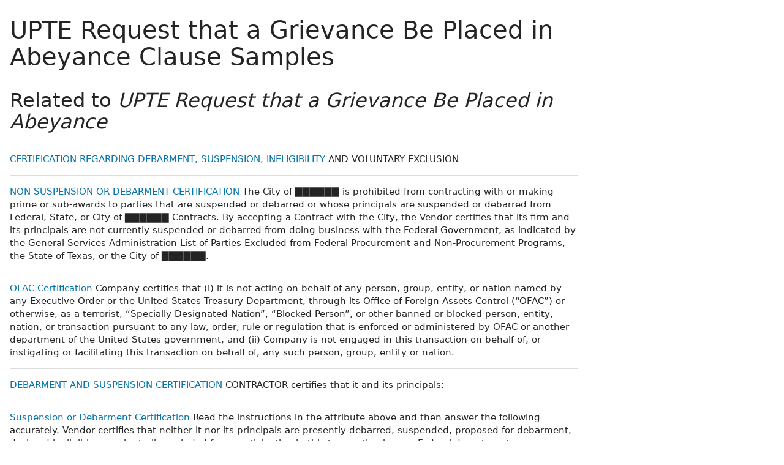

--- FILE ---
content_type: text/html; charset=utf-8
request_url: https://www.lawinsider.com/clause/upte-request-that-a-grievance-be-placed-in-abeyance
body_size: 10836
content:
<!DOCTYPE html><html lang="en"><head><title>UPTE Request that a Grievance Be Placed in Abeyance Clause Samples | Law Insider</title><meta content="UPTE Request that a Grievance Be Placed in Abeyance. Should UPTE make a request that the grievance be placed in abeyance for any reason, the period of abeyance shall not exceed ninety (90) days. The p..." name="description"/><meta content="UPTE Request that a Grievance Be Placed in Abeyance Clause Samples | Law Insider" property="og:title"/><meta content="website" property="og:type"/><meta content="UPTE Request that a Grievance Be Placed in Abeyance. Should UPTE make a request that the grievance be placed in abeyance for any reason, the period of abeyance shall not exceed ninety (90) days. The p..." property="og:description"/><meta content="Law Insider" property="og:site_name"/><meta content="https://www.lawinsider.com/images/common/law-insider-og-image.png?v=2" property="og:image"/><meta content="1200" property="og:image:width"/><meta content="630" property="og:image:height"/><link href="https://www.lawinsider.com/clause/upte-request-that-a-grievance-be-placed-in-abeyance" rel="canonical"/><meta content="60365486D867F4447F7BA0103B945BC7" name="msvalidate.01"/><meta content="D88382DC32D5CE0D33E22CE753CFA524" name="msvalidate.01"/><meta content="#0d4a86" name="theme-color"/><meta content="#0d4a86" name="msapplication-navbutton-color"/><meta content="#0d4a86" name="apple-mobile-web-app-status-bar-style"/><meta content="width=device-width, initial-scale=1" name="viewport"/><meta content="no" name="msapplication-tap-highlight"/><link href="/manifest.json" rel="manifest"/><meta content="yes" name="mobile-web-app-capable"/><meta content="Law Insider" name="application-name"/><meta content="yes" name="apple-mobile-web-app-capable"/><meta content="black" name="apple-mobile-web-app-status-bar-style"/><meta content="Law Insider" name="apple-mobile-web-app-title"/><link href="/images/touch/apple-icon-60x60.png" rel="apple-touch-icon" sizes="60x60"/><link href="/images/touch/apple-icon-72x72.png" rel="apple-touch-icon" sizes="72x72"/><link href="/images/touch/apple-icon-114x114.png" rel="apple-touch-icon" sizes="114x114"/><link href="/images/touch/apple-icon-152x152.png" rel="apple-touch-icon" sizes="152x152"/><link href="/apple-touch-icon.png" rel="apple-touch-icon" sizes="180x180"/><link href="/images/touch/android-icon-192x192.png" rel="icon" sizes="192x192" type="image/png"/><link href="/images/touch/favicon-96x96.png" rel="icon" sizes="96x96" type="image/png"/><link href="/images/touch/favicon-32x32.png" rel="icon" sizes="32x32" type="image/png"/><link href="/images/touch/favicon-16x16.png" rel="icon" sizes="16x16" type="image/png"/><meta content="/images/touch/ms-touch-icon-144x144-precomposed.png" name="msapplication-TileImage"/><meta content="#0d4a86" name="msapplication-TileColor"/><link href="/opensearch.xml" rel="search" title="Law Insider" type="application/opensearchdescription+xml"/><link href="/static/assets/main.8e2f92fc85.css" rel="stylesheet" type="text/css"/><script type="application/javascript">window.APP_VERSION = 'v51-1-103';</script><script type="application/ld+json">{"@context":"https://schema.org","@type":"Article","author":{"@type":"Organization","description":"Law Insider is the world's largest database of public contracts and agreements. The platform integrates this vast resource with a suite of AI-powered tools for intelligent contract drafting, review, and redlining, enabling faster and smarter legal workflows.","name":"Law Insider","url":"https://www.lawinsider.com"},"dateModified":"2025-07-07T12:37:53+00:00","description":"UPTE Request that a Grievance Be Placed in Abeyance. Should UPTE make a request that the grievance be placed in abeyance for any reason, the period of abeyance shall not exceed ninety (90) days. The p...","headline":"UPTE Request that a Grievance Be Placed in Abeyance Clause Samples | Law Insider","image":"https://www.lawinsider.com/images/common/law-insider-og-image.png","mainEntityOfPage":{"@id":"https://www.lawinsider.com/clause/upte-request-that-a-grievance-be-placed-in-abeyance","@type":"WebPage"},"publisher":{"@type":"Organization","description":"Law Insider is the world's largest database of public contracts and agreements. The platform integrates this vast resource with a suite of AI-powered tools for intelligent contract drafting, review, and redlining, enabling faster and smarter legal workflows.","logo":{"@type":"ImageObject","url":"https://www.lawinsider.com/images/common/law-insider-og-image.png"},"name":"Law Insider","url":"https://www.lawinsider.com"}}</script><meta data-react-auth="true"/></head><body class="base-updated-ui"><div id="react-root"></div><div id="wrapper"><div data-react-header="true" data-breadcrumbs="[[&quot;Clauses&quot;,&quot;/clauses&quot;],[&quot;UPTE Request that a Grievance Be Placed in Abeyance&quot;]]"><div class="header-container free not-registered"><header class="header" id="header"><div><div class="K3MceMnXVJ"><div class="ScGD02KaZe"><div class="tHzSWmf_Bt"><div class="Iv4fxa7mY7"><div class="navsuggest-container"><form action="/search" method="GET"><label aria-label="navsuggest-label" for="navsuggest-input"><div class="navsuggest-control-container mdc-menu-surface--anchor"><div aria-controls="navsuggest-menu" aria-expanded="false" aria-haspopup="listbox" aria-labelledby="navsuggest-label" aria-owns="navsuggest-menu" class="navsuggest-control" role="combobox"><i class="navsuggest-input-icon icon-search"></i><input aria-autocomplete="list" aria-controls="navsuggest-menu" aria-labelledby="navsuggest-label" autoComplete="off" class="navsuggest-input" id="navsuggest-input" list="autocomplete-list" name="q" placeholder="Search" type="text" value=""/></div><div aria-labelledby="navsuggest-label" class="navsuggest-list navsuggest-list--empty" id="navsuggest-menu" role="listbox"></div></div></label><div class="clear-button-wrapper"><button class="mdc-button navsuggest-starts-hidden hidden-md-search" type="button" aria-label="Clear" tabindex="0" title="Clear"><i class="icon icon-close-grey"></i></button><button class="mdc-button navsuggest-starts-hidden visible-md-search" type="button" aria-label="Clear" tabindex="0" title="Clear"><i class="icon icon-close-grey"></i></button></div></form></div></div></div><a aria-label="Law Insider" class="header__logo no-margin-b" event-name="header_click" event-value="logo" href="/"><span class="header__logo__img"></span><img alt="SimpleDocs" loading="lazy" src="/images/common/powered-by-SimpleDocs-with-logo.svg"/></a><div class="tHzSWmf_Bt flex-justify-end"><button class="mdc-button mdc-button--outlined btn-sm hidden-xs hidden-sm" type="button">Schedule a Demo</button><button class="mdc-button mdc-button--outlined btn-sm" type="button" event-name="header_click" event-value="login">Sign In</button><button class="mdc-button mdc-button--raised btn-sm" type="button" event-name="header_click" event-value="sign_up">Sign Up</button><div class="main-nav-button mdc-menu-surface--anchor"><button class="mdc-button btn-md cursor-default nav-button no-padding" type="button" aria-label="open navigation"><i class="icon icon--lg nav-icon-bars icon-bars"></i></button></div></div></div></div><div class="Qi1YlgyJH5"><nav class="row-flex"><a class="nav__item__link" event-name="header_click" event-value="ai-assistant" href="/products/ai-contract-drafting">AI Assistant</a><a class="nav__item__link" event-name="header_click" event-value="word-add-in" href="/products/ai-contract-review">Word Add-In</a><div class="mdc-menu-surface--anchor"><a class="nav__item__link active" event-name="header_click" event-value="public" href="/tags">Search Clauses</a></div><div class="mdc-menu-surface--anchor"><a class="nav__item__link hidden-xs" event-name="header_click" event-value="resources" href="/resources">Resources</a></div><div class="mdc-menu-surface--anchor"><a class="nav__item__link hidden-xs" event-name="header_click" event-value="about" href="/about">About</a></div><div class="mdc-menu-surface--anchor"><a class="nav__item__link hidden-xs" event-name="header_click" event-value="pricing" href="/pricing">Pricing</a></div></nav></div></div><div class="Jz4CDJRXEU"><ul itemscope="" class="omgDgHBtrz" itemType="https://schema.org/BreadcrumbList"><li itemscope="" class="" id="brdcrmb-0" itemProp="itemListElement" itemType="https://schema.org/ListItem"><a event-name="breadcrumb_click" href="https://www.lawinsider.com/" itemProp="item"><span itemProp="name">Home</span></a><meta content="1" itemProp="position"/><i class="icon TTxZYbWW_7"></i></li><li itemscope="" class="" id="brdcrmb-1" itemProp="itemListElement" itemType="https://schema.org/ListItem"><a event-name="breadcrumb_click" href="https://www.lawinsider.com/clauses" itemProp="item"><span itemProp="name">Clauses</span></a><meta content="2" itemProp="position"/><i class="icon TTxZYbWW_7"></i></li><span aria-label="UPTE Request that a Grievance Be Placed in Abeyance" class="tooltip-bottom-left" role="tooltip"><li itemscope="" class="z8v2UgKhdk" id="brdcrmb-2" itemProp="itemListElement" itemType="https://schema.org/ListItem"><span itemProp="name">UPTE Request that a Grievance Be Placed in Abeyanc<i class="icon o3B9ok5Aaa"></i></span><meta content="3" itemProp="position"/></li></span></ul></div></header></div></div><div class="site-container bg-white" id="site-container"><div class="container-fluid split-view__container"><div data-react-bottom-sticky-banner="true"></div><div data-react-lazy-props="true" data-react-sidebar-manager="true"></div><div class="clauses split-view-content contract-pages-container mdc-layout-grid"><div class="mdc-layout-grid__inner"><div class="split-view-content__inner mdc-layout-grid__cell mdc-layout-grid__cell--span-8-tablet mdc-layout-grid__cell--span-9-desktop"><div data-react-assistant-entrypoint="true"><div class="a_i9ywfdXR hidden-xs"><div class="zi2Esaiwsw"><span class="rG3E5oC2Cr">AI-Powered Contracts</span><p>Draft, Review &amp; Redline at the Speed of AI</p></div><a href="/chat"><img alt="Assistant entrypoint" src="/images/common/Law_Insider_AI-website-assistant-chat.png" width="756"/></a></div></div><main class="select-to-share" id="pagination-append"><h1 class="page-title margin-top-0" data-page-title="UPTE Request that a Grievance Be Placed in Abeyance">UPTE Request that a Grievance Be Placed in Abeyance Clause Samples</h1><div data-react-dynamic-pages="true" data-advanced-toolbar-props="{&quot;download&quot;:{&quot;docx&quot;:&quot;/clause/upte-request-that-a-grievance-be-placed-in-abeyance.docx&quot;,&quot;drive&quot;:&quot;/clause/upte-request-that-a-grievance-be-placed-in-abeyance.drive&quot;,&quot;pdf&quot;:&quot;/clause/upte-request-that-a-grievance-be-placed-in-abeyance.pdf&quot;},&quot;share&quot;:{&quot;pageTitle&quot;:&quot;UPTE Request that a Grievance Be Placed in Abeyance Clause&quot;,&quot;pdf&quot;:&quot;/clause/upte-request-that-a-grievance-be-placed-in-abeyance.pdf&quot;}}" data-top-copy-count="0"><div data-cursor=""><div class="lic-item sample-item split-view-item no-border-bottom with-border" data-document-id="avShsPnmDOM" data-group-id="_1" data-position="1" data-source-id="upte-request-that-a-grievance-be-placed-in-abeyance" data-source-title="UPTE Request that a Grievance Be Placed in Abeyance" data-target-type="clause"><div class="snippet-content"><strong>UPTE Request that a Grievance Be Placed in Abeyance</strong>.<!-- --> <!-- -->Should UPTE make a request that <!-- -->the grievance<!-- --> be placed in abeyance <!-- -->for any reason<!-- -->, the <!-- -->period of<!-- --> abeyance shall not exceed ninety (90) days. <!-- -->The provisions of Section<!-- --> H.1 shall apply to grievances placed in abeyance by UPTE. <!-- -->Failure by<!-- --> UPTE to reactivate the grievance within the ninety (90) day <!-- -->time limit<!-- --> following <!-- -->agreement by the parties<!-- --> that it be held in abeyance will render the grievance ineligible for arbitration and the last preceding University written answer shall become final.</div><section class="mdc-card__actions"><div class="highlight-visited-link full-width mdc-card__action-buttons"><span aria-label="Collective Bargaining Agreement" class="tooltip-flat" role="tooltip"><a class="mdc-button mdc-button--shadowed btn-sm internal-link color-light mdc-card__action mdc-card__action--button sample-button" href="/contracts/avShsPnmDOM#upte-request-that-a-grievance-be-placed-in-abeyance">View Source</a></span><a class="mdc-button btn-sm color-light" href="/clause/upte-request-that-a-grievance-be-placed-in-abeyance/_1">View Similar (<!-- -->11<!-- -->)</a><div class="clause-buttons-v2"><span aria-label="Save" class="tooltip" role="tooltip"><div class="save-lists"><div class="mdc-menu-surface--anchor"><button class="mdc-button mdc-button--shadowed btn-sm color-black icon-text" type="button" aria-label="Save" data-list-auto-save="true" data-source="Save" rel="auth"><i class="icon icon-star-black"></i></button></div></div></span><span aria-label="Copy" class="tooltip" role="tooltip"><button class="mdc-button mdc-button--shadowed btn-sm color-black icon-text" type="button" aria-label="Copy"><i class="icon icon-copy-black"></i></button></span></div><button class="mdc-button mdc-button--outlined btn-sm ju5nOlnewR" type="button"><div class="FuMg3cVDlJ"><img alt="Microsoft® Word Add-in" height="15" src="/images/common/icon-logo-msword.svg" width="15"/></div><span class="IZednAugcW">Draft with AI</span><img alt="sparks" class="_Ee_lk3zbq" height="10" src="/images/common/AI-sparks-dark-min.svg" width="10"/></button></div></section></div><div class="g3c3JCzde9"><div class="dRrcxwHZ38"><span data-react-split-view-toggle="true" data-item-type="&quot;sample&quot;" data-outlined="false" data-page="&quot;clause&quot;"><span class="split-view-btn"><button class="mdc-button" type="button"><i class="mdc-button__icon icon icon-vertical-split-blue"></i>Split View</button></span></span><span data-react-social-download-button="true" data-type="&quot;clause&quot;" data-docx="&quot;/clause/upte-request-that-a-grievance-be-placed-in-abeyance.docx&quot;" data-drive="&quot;/clause/upte-request-that-a-grievance-be-placed-in-abeyance.drive&quot;" data-pdf="&quot;/clause/upte-request-that-a-grievance-be-placed-in-abeyance.pdf&quot;"><div class="download-container mdc-menu-surface--anchor"><button class="mdc-button" type="button"><i class="mdc-button__icon icon icon-download"></i>Download</button></div></span></div></div></div><div><div class="lic-item sample-item split-view-item with-border" data-document-id="gQvYIga9BKJ" data-group-id="_2" data-position="2" data-source-id="upte-request-that-a-grievance-be-placed-in-abeyance" data-source-title="UPTE Request that a Grievance Be Placed in Abeyance" data-target-type="clause"><div class="snippet-content"><strong>UPTE Request that a Grievance Be Placed in Abeyance</strong>.<!-- --> <!-- -->Should UPTE make a request that <!-- -->the grievance<!-- --> be placed in abeyance <!-- -->for any reason<!-- -->, the <!-- -->period of<!-- --> abeyance shall not exceed ninety (90) days, except <!-- -->in cases of<!-- --> <!-- -->sexual harassment<!-- --> where it shall be one-hundred-eighty (180) days. <!-- -->The provisions of Section<!-- --> H.1 shall apply to grievances placed in abeyance by UPTE. <!-- -->Failure by<!-- --> UPTE to reactivate the grievance within the ninety (90) or one-hundred- eighty (180) day <!-- -->time limit<!-- --> following <!-- -->agreement by the parties<!-- --> that it be held in abeyance will render the grievance ineligible for arbitration and the last preceding University written answer shall become final.</div><section class="mdc-card__actions"><div class="highlight-visited-link full-width mdc-card__action-buttons"><span aria-label="Rx Agreement" class="tooltip-flat" role="tooltip"><a class="mdc-button mdc-button--shadowed btn-sm internal-link color-light mdc-card__action mdc-card__action--button sample-button" href="/contracts/gQvYIga9BKJ#upte-request-that-a-grievance-be-placed-in-abeyance">View Source</a></span><div class="clause-buttons-v2"><span aria-label="Save" class="tooltip" role="tooltip"><div class="save-lists"><div class="mdc-menu-surface--anchor"><button class="mdc-button mdc-button--shadowed btn-sm color-black icon-text" type="button" aria-label="Save" data-list-auto-save="true" data-source="Save" rel="auth"><i class="icon icon-star-black"></i></button></div></div></span><span aria-label="Copy" class="tooltip" role="tooltip"><button class="mdc-button mdc-button--shadowed btn-sm color-black icon-text" type="button" aria-label="Copy"><i class="icon icon-copy-black"></i></button></span></div><button class="mdc-button mdc-button--outlined btn-sm ju5nOlnewR" type="button"><div class="FuMg3cVDlJ"><img alt="Microsoft® Word Add-in" height="15" src="/images/common/icon-logo-msword.svg" width="15"/></div><span class="IZednAugcW">Draft with AI</span><img alt="sparks" class="_Ee_lk3zbq" height="10" src="/images/common/AI-sparks-dark-min.svg" width="10"/></button></div></section></div></div></div></main><div data-react-selected-text-tooltip="true" data-list-props="{&quot;id&quot;:&quot;a0a903150232bf3b1e73d47df597fb51&quot;,&quot;title&quot;:&quot;UPTE Request that a Grievance Be Placed in Abeyance&quot;,&quot;type&quot;:&quot;clause&quot;}"></div><div data-react-sidebar-manager-position-bottom="true"><div class="sidebar"><div class="rmwc-collapsible-list collapsible-list--focus-bg sidebar--open sidebar--collapsible rmwc-collapsible-list--open"><div class="rmwc-collapsible-list__handle"><div tabindex="0" class="sidebar__title mdc-list-item"><h2 class="no-margin sidebar__title__inner title-sm page-title--bold">Related Clauses</h2><i aria-hidden="true" class="rmwc-icon rmwc-icon--component material-icons mdc-list-item__meta"><i class="icon icon--sm icon-chevron-down-blue"></i></i></div></div><div class="rmwc-collapsible-list__children"><div class="rmwc-collapsible-list__children-inner"><div class="sidebar__inner"><ul class="list-group"><li class="list-group-item"><a aria-label="CERTIFICATION REGARDING DEBARMENT, SUSPENSION, INELIGIBILITY" event-name="sidebar_related_clauses_click" event-value="clause" href="/clause/certification-regarding-debarment-suspension-ineligibility">CERTIFICATION REGARDING DEBARMENT, SUSPENSION, INELIGIBILITY</a></li><li class="list-group-item"><a aria-label="NON-SUSPENSION OR DEBARMENT CERTIFICATION" event-name="sidebar_related_clauses_click" event-value="clause" href="/clause/non-suspension-or-debarment-certification">NON-SUSPENSION OR DEBARMENT CERTIFICATION</a></li><li class="list-group-item"><a aria-label="OFAC Certification" event-name="sidebar_related_clauses_click" event-value="clause" href="/clause/ofac-certification">OFAC Certification</a></li><li class="list-group-item"><a aria-label="DEBARMENT AND SUSPENSION CERTIFICATION" event-name="sidebar_related_clauses_click" event-value="clause" href="/clause/debarment-and-suspension-certification">DEBARMENT AND SUSPENSION CERTIFICATION</a></li><li class="list-group-item"><a aria-label="Suspension or Debarment Certification" event-name="sidebar_related_clauses_click" event-value="clause" href="/clause/suspension-or-debarment-certification">Suspension or Debarment Certification</a></li></ul></div></div></div></div></div></div><h2>Related to <em>UPTE Request that a Grievance Be Placed in Abeyance</em></h2><ul class="lic-list example-list"><li class="lic-item example-item"><p class="snippet-content"><a aria-label="CERTIFICATION REGARDING DEBARMENT, SUSPENSION, INELIGIBILITY" class="related-link" href="/dictionary/certification-regarding-debarment-suspension-ineligibility">CERTIFICATION REGARDING DEBARMENT, SUSPENSION, INELIGIBILITY</a> <!-- -->AND VOLUNTARY EXCLUSION</p></li><li class="lic-item example-item"><p class="snippet-content"><a aria-label="NON-SUSPENSION OR DEBARMENT CERTIFICATION" class="related-link" href="/dictionary/non-suspension-or-debarment-certification">NON-SUSPENSION OR DEBARMENT CERTIFICATION</a> <!-- -->The City of ▇▇▇▇▇▇ is prohibited from contracting with or making prime or sub-awards to parties that are suspended or debarred or whose principals are suspended or debarred from Federal, State, or City of ▇▇▇▇▇▇ Contracts. By accepting a Contract with the City, the Vendor certifies that its firm and its principals are not currently suspended or debarred from doing business with the Federal Government, as indicated by the General Services Administration List of Parties Excluded from Federal Procurement and Non-Procurement Programs, the State of Texas, or the City of ▇▇▇▇▇▇.</p></li><li class="lic-item example-item"><p class="snippet-content"><a aria-label="OFAC Certification" class="related-link" href="/dictionary/ofac-certification">OFAC Certification</a> <!-- -->Company certifies that (i) it is not acting on behalf of any person, group, entity, or nation named by any Executive Order or the United States Treasury Department, through its Office of Foreign Assets Control (“OFAC”) or otherwise, as a terrorist, “Specially Designated Nation”, “Blocked Person”, or other banned or blocked person, entity, nation, or transaction pursuant to any law, order, rule or regulation that is enforced or administered by OFAC or another department of the United States government, and (ii) Company is not engaged in this transaction on behalf of, or instigating or facilitating this transaction on behalf of, any such person, group, entity or nation.</p></li><li class="lic-item example-item"><p class="snippet-content"><a aria-label="DEBARMENT AND SUSPENSION CERTIFICATION" class="related-link" href="/dictionary/debarment-and-suspension-certification">DEBARMENT AND SUSPENSION CERTIFICATION</a> <!-- -->CONTRACTOR certifies that it and its principals:</p></li><li class="lic-item example-item"><p class="snippet-content"><a aria-label="Suspension or Debarment Certification" class="related-link" href="/dictionary/suspension-or-debarment-certification">Suspension or Debarment Certification</a> <!-- -->Read the instructions in the attribute above and then answer the following accurately. Vendor certifies that neither it nor its principals are presently debarred, suspended, proposed for debarment, declared ineligible, or voluntarily excluded from participation in this transaction by any Federal department or agency. Does Vendor certify? Yes, Vendor certifies criminal history record information regarding covered employees. Contractors must certify to the district that they have complied. Covered employees with disqualifying criminal histories are prohibited from serving at a school district pursuant to this law.</p></li></ul><div class="sidebar-bottom-split-container"><div data-react-sidebar-manager-position-bottom-left="true" class="sidebar-position"></div><div data-react-sidebar-manager-position-bottom-right="true" class="sidebar-position"></div></div><div data-react-page-loader="true"></div></div><div class="hidden-with-split-view sidebar-container mdc-layout-grid__cell mdc-layout-grid__cell--span--phone mdc-layout-grid__cell--span--tablet mdc-layout-grid__cell--span-3-desktop"><aside><div class="padding-top-1" id="fixed-sidebar-on-scroll"><div data-react-sidebar-manager-position-left="true"><div class="sidebar"><div class="rmwc-collapsible-list collapsible-list--focus-bg sidebar--open sidebar--collapsible rmwc-collapsible-list--open"><div class="rmwc-collapsible-list__handle"><div tabindex="0" class="sidebar__title mdc-list-item"><h2 class="no-margin sidebar__title__inner title-sm page-title--bold">Filter &amp; Search</h2><i aria-hidden="true" class="rmwc-icon rmwc-icon--component material-icons mdc-list-item__meta"><i class="icon icon--sm icon-chevron-down-blue"></i></i></div></div><div class="rmwc-collapsible-list__children"><div class="rmwc-collapsible-list__children-inner"><div class="sidebar__inner"><form><div class="color-grey-dark font-sm search-contract-type margin-b-1">Clause<!-- -->: <b class="color-black">UPTE Request that a Grievance Be Placed in Abeyance</b></div><div class="margin-b-1"><div style="position:relative"><label class="input-wrapper input-height-md no-margin-b" style="margin-top:0.4em"><input autoComplete="off" class="input-field" placeholder=" " value=""/><span class="input-label">Contract Type</span></label><div class="filter-dropdown--icon"><button class="mdc-button" type="button" aria-label="collapse"><i class="icon icon-arrow-grey"></i></button></div></div></div><div class="margin-b-1"><div style="position:relative"><label class="input-wrapper input-height-md no-margin-b" style="margin-top:0.4em"><input autoComplete="off" class="input-field" placeholder=" " value=""/><span class="input-label">Jurisdiction</span></label><div class="filter-dropdown--icon"><button class="mdc-button" type="button" aria-label="collapse"><i class="icon icon-arrow-grey"></i></button></div></div></div><div class="margin-b-1"><div style="position:relative"><label class="input-wrapper input-height-md no-margin-b" style="margin-top:0.4em"><input autoComplete="off" class="input-field" placeholder=" " value=""/><span class="input-label">Country</span></label><div class="filter-dropdown--icon"><button class="mdc-button" type="button" aria-label="collapse"><i class="icon icon-arrow-grey"></i></button></div></div></div><div class="margin-b-1"><label class="input-wrapper input-height-md no-margin"><input class="input-field" placeholder=" "/><span class="input-label">Include Keywords</span></label></div><div class="margin-b-1"><label class="input-wrapper input-height-md no-margin"><input class="input-field" placeholder=" "/><span class="input-label">Exclude Keywords</span></label></div><p class="font-sm">Additional filters are available in search</p><button class="mdc-button btn-full-width mdc-button--outlined btn-lg" type="submit" id="advanced-search-submit-btn">Open Search</button></form></div></div></div></div></div><div class="sidebar"><div class="rmwc-collapsible-list collapsible-list--focus-bg sidebar--open sidebar--collapsible rmwc-collapsible-list--open"><div class="rmwc-collapsible-list__handle"><div tabindex="0" class="sidebar__title mdc-list-item"><h2 class="no-margin sidebar__title__inner title-sm page-title--bold">Parent Clauses</h2><i aria-hidden="true" class="rmwc-icon rmwc-icon--component material-icons mdc-list-item__meta"><i class="icon icon--sm icon-chevron-down-blue"></i></i></div></div><div class="rmwc-collapsible-list__children"><div class="rmwc-collapsible-list__children-inner"><div class="sidebar__inner"><ul class="list-group"><li class="list-group-item"><a event-name="sidebar_parent_clauses_click" event-value="clause" href="/clause/general-conditions">GENERAL CONDITIONS</a></li><li class="list-group-item"><a event-name="sidebar_parent_clauses_click" event-value="clause" href="/clause/time-limits">Time Limits</a></li><li class="list-group-item"><a event-name="sidebar_parent_clauses_click" event-value="clause" href="/clause/arbitration">Arbitration</a></li><li class="list-group-item"><a event-name="sidebar_parent_clauses_click" event-value="clause" href="/clause/new-employee-orientations">NEW EMPLOYEE ORIENTATIONS</a></li><li class="list-group-item"><a event-name="sidebar_parent_clauses_click" event-value="clause" href="/clause/abolition-of-classifications">ABOLITION OF CLASSIFICATIONS</a></li></ul></div></div></div></div></div></div><div data-react-fixed-sidebar-ad="true"><div class="hidden-xs hidden-sm" id="fixed-on-scroll"></div></div></div></aside></div></div></div><div data-react-mount-props-sidebar-manager="true" data-page="&quot;clause&quot;" data-sidebars="[{&quot;props&quot;:{},&quot;type&quot;:&quot;draftingTip&quot;},{&quot;props&quot;:{&quot;download&quot;:{&quot;docx&quot;:&quot;/clause/upte-request-that-a-grievance-be-placed-in-abeyance.docx&quot;,&quot;drive&quot;:&quot;/clause/upte-request-that-a-grievance-be-placed-in-abeyance.drive&quot;,&quot;pdf&quot;:&quot;/clause/upte-request-that-a-grievance-be-placed-in-abeyance.pdf&quot;},&quot;share&quot;:{&quot;pageTitle&quot;:&quot;UPTE Request that a Grievance Be Placed in Abeyance Clause&quot;,&quot;pdf&quot;:&quot;/clause/upte-request-that-a-grievance-be-placed-in-abeyance.pdf&quot;}},&quot;type&quot;:&quot;advancedToolbar&quot;},{&quot;props&quot;:{},&quot;type&quot;:&quot;peopleAlsoAsk&quot;},{&quot;props&quot;:{&quot;title&quot;:&quot;UPTE Request that a Grievance Be Placed in Abeyance&quot;,&quot;type&quot;:&quot;clause&quot;},&quot;type&quot;:&quot;advancedSearch&quot;},{&quot;props&quot;:{&quot;snippets&quot;:[[&quot;certification-regarding-debarment-suspension-ineligibility&quot;,&quot;CERTIFICATION REGARDING DEBARMENT, SUSPENSION, INELIGIBILITY&quot;,&quot;CERTIFICATION REGARDING DEBARMENT, SUSPENSION, INELIGIBILITY&quot;],[&quot;non-suspension-or-debarment-certification&quot;,&quot;NON-SUSPENSION OR DEBARMENT CERTIFICATION&quot;,&quot;NON-SUSPENSION OR DEBARMENT CERTIFICATION&quot;],[&quot;ofac-certification&quot;,&quot;OFAC Certification&quot;,&quot;OFAC Certification&quot;],[&quot;debarment-and-suspension-certification&quot;,&quot;DEBARMENT AND SUSPENSION CERTIFICATION&quot;,&quot;DEBARMENT AND SUSPENSION CERTIFICATION&quot;],[&quot;suspension-or-debarment-certification&quot;,&quot;Suspension or Debarment Certification&quot;,&quot;Suspension or Debarment Certification&quot;]],&quot;totalGroups&quot;:2},&quot;type&quot;:&quot;relatedClauses&quot;},{&quot;props&quot;:{&quot;show&quot;:false},&quot;type&quot;:&quot;ad300x600&quot;},{&quot;props&quot;:{&quot;clause&quot;:&quot;upte-request-that-a-grievance-be-placed-in-abeyance&quot;},&quot;type&quot;:&quot;relatedContracts&quot;},{&quot;props&quot;:{},&quot;type&quot;:&quot;mostReferencedClauses&quot;},{&quot;props&quot;:{},&quot;type&quot;:&quot;mostReferencedDefinitions&quot;},{&quot;props&quot;:{&quot;type&quot;:&quot;clauses&quot;},&quot;type&quot;:&quot;languages&quot;}]"></div><div data-page="{&quot;component&quot;:&quot;clause&quot;,&quot;props&quot;:{&quot;clause&quot;:{&quot;title&quot;:&quot;UPTE Request that a Grievance Be Placed in Abeyance&quot;,&quot;children&quot;:[],&quot;size&quot;:12,&quot;parents&quot;:[[&quot;general-conditions&quot;,&quot;GENERAL CONDITIONS&quot;],[&quot;time-limits&quot;,&quot;Time Limits&quot;],[&quot;arbitration&quot;,&quot;Arbitration&quot;],[&quot;new-employee-orientations&quot;,&quot;NEW EMPLOYEE ORIENTATIONS&quot;],[&quot;abolition-of-classifications&quot;,&quot;ABOLITION OF CLASSIFICATIONS&quot;]],&quot;id&quot;:&quot;upte-request-that-a-grievance-be-placed-in-abeyance&quot;,&quot;related&quot;:[[&quot;certification-regarding-debarment-suspension-ineligibility&quot;,&quot;CERTIFICATION REGARDING DEBARMENT, SUSPENSION, INELIGIBILITY&quot;,&quot;CERTIFICATION REGARDING DEBARMENT, SUSPENSION, INELIGIBILITY&quot;],[&quot;non-suspension-or-debarment-certification&quot;,&quot;NON-SUSPENSION OR DEBARMENT CERTIFICATION&quot;,&quot;NON-SUSPENSION OR DEBARMENT CERTIFICATION&quot;],[&quot;ofac-certification&quot;,&quot;OFAC Certification&quot;,&quot;OFAC Certification&quot;],[&quot;debarment-and-suspension-certification&quot;,&quot;DEBARMENT AND SUSPENSION CERTIFICATION&quot;,&quot;DEBARMENT AND SUSPENSION CERTIFICATION&quot;],[&quot;suspension-or-debarment-certification&quot;,&quot;Suspension or Debarment Certification&quot;,&quot;Suspension or Debarment Certification&quot;]],&quot;relatedSnippets&quot;:[[&quot;suspension-or-debarment-certification&quot;,&quot;Read the instructions in the attribute above and then answer the following accurately. Vendor certifies that neither it nor its principals are presently debarred, suspended, proposed for debarment, declared ineligible, or voluntarily excluded from participation in this transaction by any Federal department or agency. Does Vendor certify? Yes, Vendor certifies criminal history record information regarding covered employees. Contractors must certify to the district that they have complied. Covered employees with disqualifying criminal histories are prohibited from serving at a school district pursuant to this law.&quot;],[&quot;debarment-and-suspension-certification&quot;,&quot;CONTRACTOR certifies that it and its principals:&quot;],[&quot;non-suspension-or-debarment-certification&quot;,&quot;The City of ▇▇▇▇▇▇ is prohibited from contracting with or making prime or sub-awards to parties that are suspended or debarred or whose principals are suspended or debarred from Federal, State, or City of ▇▇▇▇▇▇ Contracts. By accepting a Contract with the City, the Vendor certifies that its firm and its principals are not currently suspended or debarred from doing business with the Federal Government, as indicated by the General Services Administration List of Parties Excluded from Federal Procurement and Non-Procurement Programs, the State of Texas, or the City of ▇▇▇▇▇▇.&quot;],[&quot;non-compliance-penalty-certificate&quot;,&quot;If any Non-compliance Penalty arises, the Supplier Development Manager shall issue a Non- compliance Penalty Certificate 90 business days before the expiry of the contract indicating the Non-compliance Penalties which have accrued during that period.&quot;],[&quot;suspension-or-debarment-instructions-instructions-for-certification&quot;,&quot;1. By answering yes to the next Attribute question below, the vendor and prospective lower tier participant is providing the certification set out herein in accordance with these instructions.&quot;],[&quot;certification-regarding-debarment-suspension-ineligibility&quot;,&quot;AND VOLUNTARY EXCLUSION&quot;],[&quot;termination-related-to-statutory-certifications&quot;,&quot;At the Department’s option, the Term Contract may be terminated if the Contractor is placed on any of the lists referenced in the attached PUR 7801, Vendor Certification Form, or would otherwise be prohibited from entering into or renewing the Term Contract based on the statutory provisions referenced therein.&quot;],[&quot;ofac-certification&quot;,&quot;Company certifies that (i) it is not acting on behalf of any person, group, entity, or nation named by any Executive Order or the United States Treasury Department, through its Office of Foreign Assets Control (“OFAC”) or otherwise, as a terrorist, “Specially Designated Nation”, “Blocked Person”, or other banned or blocked person, entity, nation, or transaction pursuant to any law, order, rule or regulation that is enforced or administered by OFAC or another department of the United States government, and (ii) Company is not engaged in this transaction on behalf of, or instigating or facilitating this transaction on behalf of, any such person, group, entity or nation.&quot;],[&quot;exhibit-d-debarment-certification&quot;,&quot;By signing and submitting this Contract, the Contractor is agreeing to abide by the debarment requirements as set out below.&quot;],[&quot;multiemployer-plan-notices&quot;,&quot;Promptly and in any event within five Business Days after receipt thereof by any Loan Party or any ERISA Affiliate from the sponsor of a Multiemployer Plan, copies of each notice concerning (A) the imposition of Withdrawal Liability by any such Multiemployer Plan, (B) the reorganization or termination, within the meaning of Title IV of ERISA, of any such Multiemployer Plan or (C) the amount of liability incurred, or that may be incurred, by such Loan Party or any ERISA Affiliate in connection with any event described in clause (A) or (B).&quot;]],&quot;updated&quot;:&quot;2025-07-07T12:37:53+00:00&quot;},&quot;cursor&quot;:&quot;&quot;,&quot;groups&quot;:[{&quot;samples&quot;:[{&quot;hash&quot;:&quot;avShsPnmDOM&quot;,&quot;uri&quot;:&quot;/contracts/avShsPnmDOM#upte-request-that-a-grievance-be-placed-in-abeyance&quot;,&quot;label&quot;:&quot;Collective Bargaining Agreement&quot;,&quot;score&quot;:21.7796030116,&quot;published&quot;:true},{&quot;hash&quot;:&quot;gUL4Pt1CTTa&quot;,&quot;uri&quot;:&quot;/contracts/gUL4Pt1CTTa#upte-request-that-a-grievance-be-placed-in-abeyance&quot;,&quot;label&quot;:&quot;Memorandum of Understanding (Mou)&quot;,&quot;score&quot;:21,&quot;published&quot;:true},{&quot;hash&quot;:&quot;9z893E9Mh5F&quot;,&quot;uri&quot;:&quot;/contracts/9z893E9Mh5F#upte-request-that-a-grievance-be-placed-in-abeyance&quot;,&quot;label&quot;:&quot;Memorandum of Understanding (Mou)&quot;,&quot;score&quot;:21,&quot;published&quot;:true}],&quot;snippet&quot;:&quot;Should UPTE make a request that the grievance be placed in abeyance for any reason, the period of abeyance shall not exceed ninety (90) days. The provisions of Section H.1 shall apply to grievances placed in abeyance by UPTE. Failure by UPTE to reactivate the grievance within the ninety (90) day time limit following agreement by the parties that it be held in abeyance will render the grievance ineligible for arbitration and the last preceding University written answer shall become final.&quot;,&quot;size&quot;:11,&quot;snippetLinks&quot;:[{&quot;key&quot;:&quot;the-grievance&quot;,&quot;type&quot;:&quot;clause&quot;,&quot;offset&quot;:[32,45]},{&quot;key&quot;:&quot;for-any-reason&quot;,&quot;type&quot;:&quot;clause&quot;,&quot;offset&quot;:[68,82]},{&quot;key&quot;:&quot;period-of&quot;,&quot;type&quot;:&quot;definition&quot;,&quot;offset&quot;:[88,97]},{&quot;key&quot;:&quot;the-provisions-of-section&quot;,&quot;type&quot;:&quot;clause&quot;,&quot;offset&quot;:[142,167]},{&quot;key&quot;:&quot;failure-by&quot;,&quot;type&quot;:&quot;clause&quot;,&quot;offset&quot;:[226,236]},{&quot;key&quot;:&quot;time-limit&quot;,&quot;type&quot;:&quot;clause&quot;,&quot;offset&quot;:[297,307]},{&quot;key&quot;:&quot;agreement-by-the-parties&quot;,&quot;type&quot;:&quot;clause&quot;,&quot;offset&quot;:[318,342]}],&quot;hash&quot;:&quot;a0a903150232bf3b1e73d47df597fb51&quot;,&quot;id&quot;:1},{&quot;samples&quot;:[{&quot;hash&quot;:&quot;gQvYIga9BKJ&quot;,&quot;uri&quot;:&quot;/contracts/gQvYIga9BKJ#upte-request-that-a-grievance-be-placed-in-abeyance&quot;,&quot;label&quot;:&quot;Rx Agreement&quot;,&quot;score&quot;:19.1382614648,&quot;published&quot;:true}],&quot;snippet&quot;:&quot;Should UPTE make a request that the grievance be placed in abeyance for any reason, the period of abeyance shall not exceed ninety (90) days, except in cases of sexual harassment where it shall be one-hundred-eighty (180) days. The provisions of Section H.1 shall apply to grievances placed in abeyance by UPTE. Failure by UPTE to reactivate the grievance within the ninety (90) or one-hundred- eighty (180) day time limit following agreement by the parties that it be held in abeyance will render the grievance ineligible for arbitration and the last preceding University written answer shall become final.&quot;,&quot;size&quot;:1,&quot;snippetLinks&quot;:[{&quot;key&quot;:&quot;the-grievance&quot;,&quot;type&quot;:&quot;clause&quot;,&quot;offset&quot;:[32,45]},{&quot;key&quot;:&quot;for-any-reason&quot;,&quot;type&quot;:&quot;clause&quot;,&quot;offset&quot;:[68,82]},{&quot;key&quot;:&quot;period-of&quot;,&quot;type&quot;:&quot;definition&quot;,&quot;offset&quot;:[88,97]},{&quot;key&quot;:&quot;in-cases-of&quot;,&quot;type&quot;:&quot;clause&quot;,&quot;offset&quot;:[149,160]},{&quot;key&quot;:&quot;sexual-harassment&quot;,&quot;type&quot;:&quot;clause&quot;,&quot;offset&quot;:[161,178]},{&quot;key&quot;:&quot;the-provisions-of-section&quot;,&quot;type&quot;:&quot;clause&quot;,&quot;offset&quot;:[228,253]},{&quot;key&quot;:&quot;failure-by&quot;,&quot;type&quot;:&quot;clause&quot;,&quot;offset&quot;:[312,322]},{&quot;key&quot;:&quot;time-limit&quot;,&quot;type&quot;:&quot;clause&quot;,&quot;offset&quot;:[412,422]},{&quot;key&quot;:&quot;agreement-by-the-parties&quot;,&quot;type&quot;:&quot;clause&quot;,&quot;offset&quot;:[433,457]}],&quot;hash&quot;:&quot;0345f251b5abb4db7b13a08e2561292c&quot;,&quot;id&quot;:2}],&quot;nextCurs&quot;:&quot;&quot;}}" id="pagination-first-page"></div></div></div></div><div data-react-scroll-to-top="true"></div><div data-react-ai-assistant-button="true"></div><div data-react-ad-728-x-90-sticky="true"></div><div data-react-footer="true"><footer class="VxIHraneZQ" id="footer"><div class="nq5jcBm9wj PxEWxbtRec"><div class="Kl5QETEMdJ"><div class="hqLnbSvlKZ"><img alt="Law Insider" class="margin-b-1" height="32px" loading="lazy" src="/images/common/logo-white.svg" width="224px"/><div><img alt="SimpleDocs" height="27" loading="lazy" src="/images/common/powered-by-SimpleDocs-with-logo.svg" width="224"/></div><p class="light-title lLeUv1yOEb" style="margin-top:16px">Tools to Draft Better Contracts</p><div class="row-flex gap-10"><img alt="SOC 2 Type II Compliant" height="40" src="/images/common/compliance-soc-2-type-2.png" width="28"/><img alt="TX-RAMP Compliant" height="40" src="/images/common/compliance-tx-ramp.png" width="33"/><img alt="GDPR Compliant" height="40" src="/images/common/compliance-gdpr.png" width="40"/></div></div><div class="hqLnbSvlKZ"><div class="margin-b-2"><ul class="CqxpMLVx71"><li class="V1WgrrK22H"><a href="/about">About Us</a></li><li class="V1WgrrK22H"><a href="/pricing">Plans &amp; Pricing</a></li><li class="V1WgrrK22H"><a href="mailto:sales@lawinsider.com" rel="noopener noreferrer" target="_blank">Email Sales</a></li><li class="V1WgrrK22H"><a href="mailto:support@lawinsider.com" rel="noopener noreferrer" target="_blank">Email Support</a></li></ul></div></div><div class="hqLnbSvlKZ"><div class="margin-b-2"><p class="NHxJ6I31nO">Contract Standards</p><ul class="CqxpMLVx71"><li class="V1WgrrK22H"><a href="/standards">Standards Hub</a></li><li class="V1WgrrK22H"><a href="/standards/onenda">oneNDA Template</a></li><li class="V1WgrrK22H"><a href="/standards/onesaas">oneSaaS Template</a></li><li class="V1WgrrK22H"><a href="/standards#oneDPA">oneDPA Template</a></li></ul></div></div><div class="hqLnbSvlKZ"><div class="margin-b-2"><p class="NHxJ6I31nO">Products</p><ul class="CqxpMLVx71"><li class="V1WgrrK22H"><a href="/products/ai-contract-review" rel="noopener noreferrer" target="_blank">SimpleAI</a></li><li class="V1WgrrK22H"><a href="/products/ai-contract-drafting" rel="noopener noreferrer" target="_blank">AI Assistant</a></li></ul></div></div><div class="hqLnbSvlKZ J076K2km6d"><div class="margin-b-2"><p class="NHxJ6I31nO">Public Contracts</p><ul class="CqxpMLVx71"><li class="V1WgrrK22H"><a href="/search">Search</a></li><li class="V1WgrrK22H ZUXMgDn0KE"><a href="/tags">Contracts</a></li><li class="V1WgrrK22H ZUXMgDn0KE"><a href="/clauses">Clauses</a></li><li class="V1WgrrK22H ZUXMgDn0KE"><a href="/dictionary">Dictionary</a></li><li class="V1WgrrK22H"><a href="/languages">Languages</a></li></ul></div><div class="row-flex"><div><a class="mdc-button nnSCOIXin4 qmklCNQrxc" href="https://x.com/lawinsider" rel="noopener noreferrer" target="_blank" aria-label="Follow on X"><i class="icon icon-x-square"></i></a><a class="mdc-button nnSCOIXin4 qmklCNQrxc" href="https://www.linkedin.com/company/law-insider/" rel="noopener noreferrer" target="_blank" aria-label="Follow on LinkedIn"><i class="icon icon-linkedin-square"></i></a><a class="mdc-button nnSCOIXin4 qmklCNQrxc" href="https://www.facebook.com/lawinsider/" rel="noopener noreferrer" target="_blank" aria-label="Follow on Facebook"><i class="icon icon-facebook-square"></i></a><a class="mdc-button nnSCOIXin4 qmklCNQrxc" href="https://www.youtube.com/channel/UC82DhYYmoq1rTXLkRYjpnOA" rel="noopener noreferrer" target="_blank" aria-label="Subscribe on YouTube"><i class="icon icon-youtube-square"></i></a></div></div></div></div></div><div class="njaoaRzuIS"><div class="nq5jcBm9wj"><div class="zZZn8aABK0"><div class="uPAnm3Cxat">All contents of the lawinsider.com excluding publicly sourced documents are Copyright © 2013-<!-- -->2026<!-- --> Law Insider Inc. All rights reserved.<!-- --> <span class="text-nowrap"><a href="/terms-of-service">Terms of Service</a> •<!-- --> <a href="/privacy-policy">Privacy Policy</a></span></div><a href="https://savelife.in.ua/en/donate-en" rel="noopener noreferrer" target="_blank">Help Ukraine 🇺🇦</a></div></div></div></footer></div><div data-react-notification-manager="true"></div><div data-react-data-labeling-dialog="true"></div><script type="application/javascript">window.___GLOBAL_CONTEXT___ = {"debug":false,"geo":{"country":"US","region":"oh","city":"columbus"},"href":"https://www.lawinsider.com/clause/upte-request-that-a-grievance-be-placed-in-abeyance","isPremiumUrl":false,"messages":[],"showAds":false,"fingerprint":3105348093452102,"flags":[["NAMESPACE",""],["NAMESPACE_LABEL","English"],["NAMESPACE_ROLE",null],["ENABLE_REPOSITORIES",true],["ENABLE_TAX",true]],"user":null,"dev":false,"statusCode":200,"adProviderRandom":0.484,"adInternalRandoms":[0.463,0.532,0.84,0.955,0.933],"random":0.3365813849622391,"isMSWord":false}</script><script async="" src="/static/assets/main.483c763f04.js"></script></body></html>